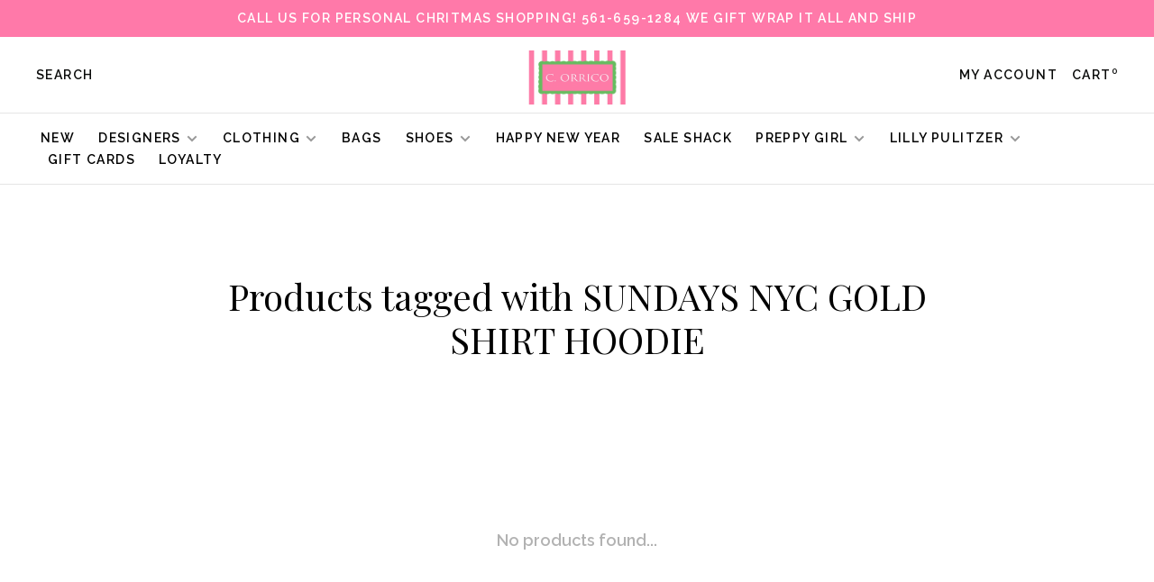

--- FILE ---
content_type: text/javascript;charset=utf-8
request_url: https://www.corrico.com/services/stats/pageview.js
body_size: -412
content:
// SEOshop 19-01-2026 18:44:57